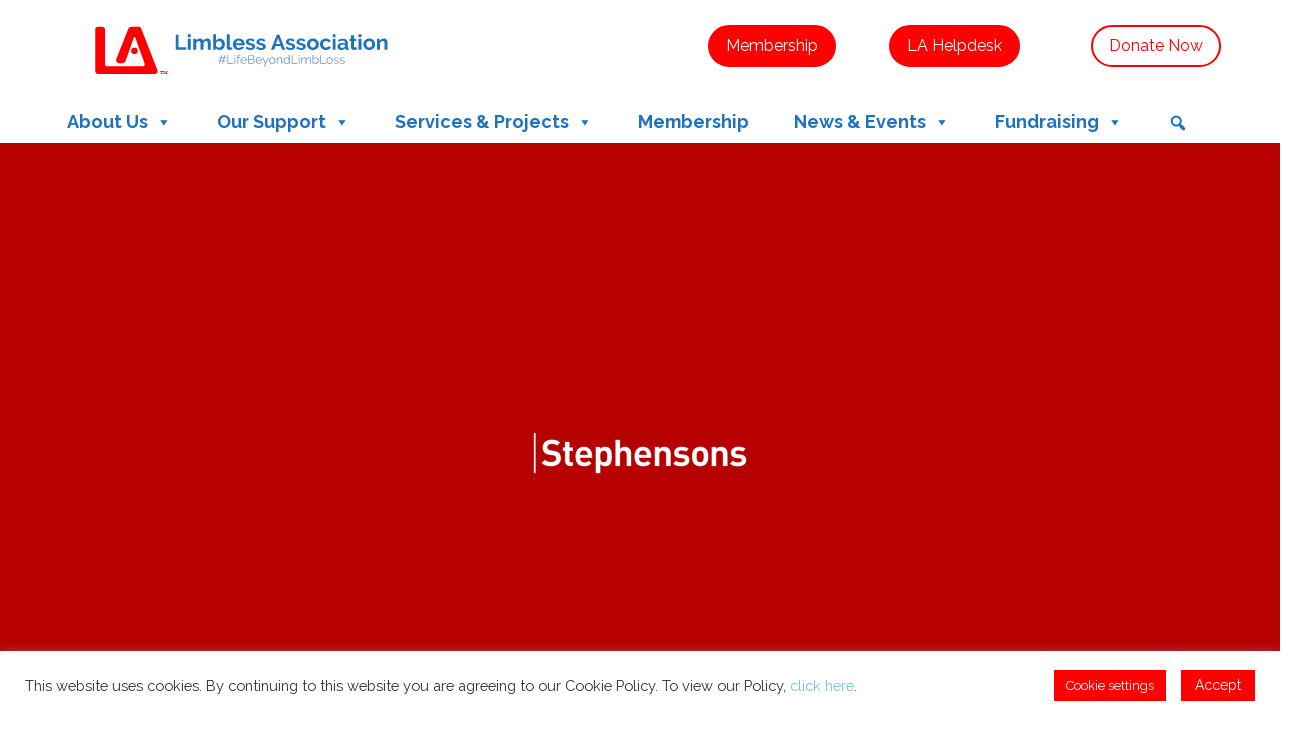

--- FILE ---
content_type: text/css
request_url: https://limbless-association.org/wp-content/plugins/elegant-elements-wpbakery/assets/css/min/elegant-elements-header.min.css?ver=1.2.0
body_size: 3698
content:
.elegant-menu-toggle-wrapper{display:none}.elegant-menu-toggle-wrapper .toggle-icon-open{margin-right:5px;display:-webkit-inline-flex;display:-ms-inline-flexbox;display:inline-flex}.elegant-menu-toggle-wrapper .toggle-icon-close{margin-right:5px;display:none}.elegant-menu-toggle-wrapper .elegant-menu-toggle{color:var(--mobile_toggle_color);border:1px solid var(--mobile_toggle_background);background:var(--mobile_toggle_background);line-height:20px;text-align:center;padding:10px;display:-webkit-inline-flex;display:-ms-inline-flexbox;display:inline-flex;-webkit-align-items:center;-ms-flex-align:center;align-items:center;border-radius:0;font-size:var(--toggle_font_size)}.elegant-menu-toggle-wrapper .elegant-menu-toggle:hover{cursor:pointer}.elegant-menu-container{--menu-color:#636363;--active-color:#0062d3}.elegant-menu-container.menu--default .elegant-menu .elegant-menu-item.current-menu-item,.elegant-menu-container.menu--default .elegant-menu .elegant-menu-item:hover{background-color:var(--active-bg-color);border-radius:var(--border-radius)}.elegant-menu-container .elegant-menu{font-size:13px;font-weight:400;line-height:1.6;text-transform:none;color:#636363;width:100%;height:auto;display:block;margin:0;padding:0;border-width:0;border-style:solid;border-color:rgba(255,255,255,.1);border-radius:0;list-style-type:none;position:relative}.elegant-menu-container .elegant-menu .elegant-menu-item-label{font-size:var(--menu-font-size)}.elegant-menu-container .elegant-menu .elegant-menu-content-wrapper .elegant-menu-item-label,.elegant-menu-container .elegant-menu .elegant-menu-content-wrapper a,.elegant-menu-container .elegant-menu .elegant-menu-sub-container .elegant-menu-item-label,.elegant-menu-container .elegant-menu .elegant-menu-sub-container a{font-size:var(--dropdown-menu-font-size)}.elegant-menu-container .elegant-menu .elegant-caret{color:inherit;display:inline-block;width:0;height:0;margin-left:4px;vertical-align:middle}.elegant-menu-container .elegant-menu .elegant-caret.caret-down{border-top:4px dashed;border-right:4px solid transparent;border-left:4px solid transparent}.elegant-menu-container .elegant-menu .elegant-caret.caret-left{border-left:4px dashed;border-top:4px solid transparent;border-bottom:4px solid transparent}.elegant-menu-container .elegant-menu ul{list-style-type:none;float:none;display:block;border:0;padding:0;position:static}.elegant-menu-container .elegant-menu ul:before{display:none}.elegant-menu-container .elegant-menu ul:after{display:none}.elegant-menu-container .elegant-menu ul li{float:none;border:0;list-style:none}.elegant-menu-container .elegant-menu ul li .elegant-menu-nav-link{font-size:13px;font-weight:400;line-height:1.6}.elegant-menu-container .elegant-menu .elegant-menu-content-wrapper .widget .menu .menu-item{background-color:var(--dropdown-menu-bg);border-radius:0;margin-right:0!important}.elegant-menu-container .elegant-menu .elegant-menu-content-wrapper .widget .menu .menu-item .menu-link{color:var(--dropdown-menu-color)!important;height:var(--dropdown-menu-item-height);line-height:var(--dropdown-menu-item-height);padding-top:0!important}.elegant-menu-container .elegant-menu .elegant-menu-content-wrapper .widget .menu .menu-item .menu-link:hover{background-color:var(--dropdown-active-bg)!important;color:var(--dropdown-active-color)!important}.elegant-menu-container .elegant-menu .elegant-menu-content-wrapper .widget .menu .menu-item.current-menu-item,.elegant-menu-container .elegant-menu .elegant-menu-content-wrapper .widget .menu .menu-item:hover{background-color:var(--dropdown-active-bg);border-radius:0}.elegant-menu-container .elegant-menu .elegant-menu-content-wrapper .widget .menu .menu-item.current-menu-item>.menu-link,.elegant-menu-container .elegant-menu .elegant-menu-content-wrapper .widget .menu .menu-item:hover>.menu-link{color:var(--dropdown-active-color)!important;background-color:var(--dropdown-active-bg)!important}.elegant-menu-container .elegant-menu li>.elegant-menu-sub-container ul.sub-menu li.elegant-menu-item{background-color:var(--dropdown-menu-bg);border-radius:0}.elegant-menu-container .elegant-menu li>.elegant-menu-sub-container ul.sub-menu li.elegant-menu-item .elegant-menu-nav-link{color:var(--dropdown-menu-color);height:var(--dropdown-menu-item-height);line-height:var(--dropdown-menu-item-height)}.elegant-menu-container .elegant-menu li>.elegant-menu-sub-container ul.sub-menu li.elegant-menu-item.current-menu-item,.elegant-menu-container .elegant-menu li>.elegant-menu-sub-container ul.sub-menu li.elegant-menu-item:hover{background-color:var(--dropdown-active-bg);border-radius:0}.elegant-menu-container .elegant-menu li>.elegant-menu-sub-container ul.sub-menu li.elegant-menu-item.current-menu-item>.elegant-menu-nav-link,.elegant-menu-container .elegant-menu li>.elegant-menu-sub-container ul.sub-menu li.elegant-menu-item:hover>.elegant-menu-nav-link{color:var(--dropdown-active-color)}.elegant-menu-container .elegant-menu li>.elegant-menu-sub-container ul.sub-menu li.elegant-menu-item.current-menu-item>.elegant-menu-link-wrapper>.elegant-menu-nav-link,.elegant-menu-container .elegant-menu li>.elegant-menu-sub-container ul.sub-menu li.elegant-menu-item:hover>.elegant-menu-link-wrapper>.elegant-menu-nav-link{color:var(--dropdown-active-color)}.elegant-menu-container .elegant-menu ol{list-style-type:none}.elegant-menu-container .elegant-menu :hover{outline:0}.elegant-menu-container .elegant-menu :focus{outline:0}.elegant-menu-container .elegant-menu :active{outline:0}.elegant-menu-container .elegant-menu a{text-decoration:none;color:var(--menu-color);color:#636363;font-size:13px;font-weight:400;line-height:1.6;text-transform:none;width:auto;display:block;box-shadow:none}.elegant-menu-container .elegant-menu a:hover{outline:0;color:var(--active-color)}.elegant-menu-container .elegant-menu a:focus{outline:0}.elegant-menu-container .elegant-menu a:active{outline:0;color:var(--active-color)}.elegant-menu-container .elegant-menu a>.elegant-menu-icon{margin-right:5px}.elegant-menu-container .elegant-menu a>.elegant-menu-icon i.dashicons{vertical-align:sub}.elegant-menu-container .elegant-menu li{height:auto;background:0 0}.elegant-menu-container .elegant-menu li .elegant-menu-link-wrapper{display:-webkit-flex;display:-ms-flexbox;display:flex;position:relative}.elegant-menu-container .elegant-menu li li .elegant-menu-link-wrapper{height:auto}.elegant-menu-container .elegant-menu li:hover{outline:0}.elegant-menu-container .elegant-menu li:hover>ul{visibility:visible;opacity:1;z-index:1000}.elegant-menu-container .elegant-menu li:hover>.elegant-menu-sub-container{visibility:visible;opacity:1;z-index:1000}.elegant-menu-container .elegant-menu li:hover>.elegant-menu-sub-container>ul.sub-menu{visibility:visible!important;opacity:1!important}.elegant-menu-container .elegant-menu li:hover>.elegant-menu-sub-container .elegant-menu-sub-wrapper{visibility:visible!important;opacity:1!important}.elegant-menu-container .elegant-menu li:hover>.elegant-menu-content-container{visibility:visible;opacity:1!important;z-index:1000}.elegant-menu-container .elegant-menu li:hover>a{color:var(--active-color)}.elegant-menu-container .elegant-menu li:focus{outline:0}.elegant-menu-container .elegant-menu li:active{outline:0}.elegant-menu-container .elegant-menu li>a{position:relative}.elegant-menu-container .elegant-menu li .elegant-menu-nav-link{position:relative}.elegant-menu-container .elegant-menu li>ul{position:absolute;left:100%;top:0;text-align:left;min-width:200px;z-index:999;visibility:hidden;opacity:0;transition:all .3s ease-in}.elegant-menu-container .elegant-menu li>ul .menu-item a{display:block;padding:5px 20px 5px 20px}.elegant-menu-container .elegant-menu li>ul .elegant-menu-nav-link{display:block;padding:5px 20px 5px 20px}.elegant-menu-container .elegant-menu li>.elegant-menu-sub-container{position:absolute;left:100%;top:0;text-align:left;min-width:200px;z-index:999;visibility:hidden;opacity:0;transition:all .3s ease-in;background:0 0}.elegant-menu-container .elegant-menu li>.elegant-menu-sub-container .menu-item a{display:block;padding:5px 20px 5px 20px}.elegant-menu-container .elegant-menu li>.elegant-menu-sub-container .elegant-menu-nav-link{display:-webkit-flex;display:-ms-flexbox;display:flex;padding:5px 20px 5px 20px;-webkit-align-items:center;-ms-flex-align:center;align-items:center;-webkit-justify-content:space-between;-ms-flex-pack:justify;justify-content:space-between;width:100%}.elegant-menu-container .elegant-menu li>.elegant-menu-sub-container .sub-menu li{position:relative;padding:0}.elegant-menu-container .elegant-menu li>.elegant-menu-sub-container .sub-menu li>a{border-width:0;border-style:solid;border-color:rgba(255,255,255,.1);color:#636363;font-size:13px;font-weight:400;background-color:rgba(255,255,255,0)}.elegant-menu-container .elegant-menu li>.elegant-menu-sub-container .sub-menu li>a:hover{color:var(--active-color);border-style:solid;border-color:rgba(255,255,255,.1);background-color:rgba(255,255,255,0)}.elegant-menu-container .elegant-menu li>.elegant-menu-sub-container .sub-menu li .elegant-menu-nav-link{border-width:0;border-style:solid;border-color:rgba(255,255,255,.1);color:#636363;background-color:rgba(255,255,255,0)}.elegant-menu-container .elegant-menu li>.elegant-menu-sub-container .sub-menu li:last-child>a{border-width:0}.elegant-menu-container .elegant-menu li>.elegant-menu-sub-container .sub-menu li:last-child .elegant-menu-nav-link{border-width:0}.elegant-menu-container .elegant-menu li>.elegant-menu-sub-container .sub-menu li.focus{padding:0;background:0 0}.elegant-menu-container .elegant-menu li>.elegant-menu-sub-container .sub-menu li.menu-item-has-children>.elegant-menu-dropdown-toggle{color:#636363}.elegant-menu-container .elegant-menu li>.elegant-menu-sub-container .elegant-menu-sub-wrapper li{position:relative;padding:0}.elegant-menu-container .elegant-menu li>.elegant-menu-sub-container .elegant-menu-sub-wrapper li>a{border-width:0;border-style:solid;border-color:rgba(255,255,255,.1);color:#636363;background-color:rgba(255,255,255,0)}.elegant-menu-container .elegant-menu li>.elegant-menu-sub-container .elegant-menu-sub-wrapper li>a:hover{color:var(--active-color);border-style:solid;border-color:rgba(255,255,255,.1);background-color:rgba(255,255,255,0)}.elegant-menu-container .elegant-menu li>.elegant-menu-sub-container .elegant-menu-sub-wrapper li .elegant-menu-nav-link{border-width:0;border-style:solid;border-color:rgba(255,255,255,.1);color:#636363;background-color:rgba(255,255,255,0)}.elegant-menu-container .elegant-menu li>.elegant-menu-sub-container .elegant-menu-sub-wrapper li:last-child>a{border-width:0}.elegant-menu-container .elegant-menu li>.elegant-menu-sub-container .elegant-menu-sub-wrapper li:last-child .elegant-menu-nav-link{border-width:0}.elegant-menu-container .elegant-menu li>.elegant-menu-sub-container .elegant-menu-sub-wrapper li.focus{padding:0;background:0 0}.elegant-menu-container .elegant-menu li>.elegant-menu-sub-container .elegant-menu-sub-wrapper li.menu-item-has-children>.elegant-menu-dropdown-toggle{color:#636363}.elegant-menu-container .elegant-menu li>.elegant-menu-content-container{position:absolute;left:100%;top:0;text-align:left;min-width:200px;z-index:999;visibility:hidden;opacity:0;transition:all .3s ease-in;background:0 0;border:0}.elegant-menu-container .elegant-menu li>.elegant-menu-content-container .menu-item a{display:block;padding:5px 20px 5px 20px}.elegant-menu-container .elegant-menu li>.elegant-menu-content-container .elegant-menu-nav-link{display:block;padding:5px 20px 5px 20px}.elegant-menu-container .elegant-menu li>.elegant-menu-content-container .elegant-menu-content-wrapper{position:relative;left:auto;right:auto;padding:0;border-width:0;border-style:solid;border-color:rgba(255,255,255,.1);border-radius:0;box-shadow:0 0 12px 0 rgba(0,0,0,.3);background:#fff;background:linear-gradient(to bottom,#fff,#fff)}.elegant-menu-container .elegant-menu li>.elegant-menu-content-container .elegant-menu-content-wrapper .vc_row{-webkit-align-items:baseline!important;-ms-flex-align:baseline!important;align-items:baseline!important;position:relative;z-index:1;margin:0}.elegant-menu-container .elegant-menu li>.elegant-menu-content-container .elegant-menu-content-wrapper ul{left:auto}.elegant-menu-container .elegant-menu li>.elegant-menu-content-container .elegant-menu-content-wrapper ul.sub-menu{left:100%;margin:0;padding:0;border-width:0;border-style:solid;border-color:rgba(255,255,255,.1);border-radius:0;box-shadow:0 0 12px 0 rgba(0,0,0,.3);background:#fff;background:linear-gradient(to bottom,#fff,#fff)}.elegant-menu-container .elegant-menu li .elegant-menu-sub-container ul.sub-menu{width:auto!important;margin:0;padding:0;border-width:0;border-style:solid;border-color:rgba(255,255,255,.1);border-radius:0;box-shadow:0 0 12px 0 rgba(0,0,0,.3);background:#fff;background:linear-gradient(to bottom,#fff,#fff)}.elegant-menu-container .elegant-menu li .elegant-menu-sub-container .elegant-menu-sub-wrapper{width:auto!important;margin:0;padding:5px 0 5px 0;border-width:0;border-style:solid;border-color:rgba(255,255,255,.1);border-radius:0;box-shadow:0 0 12px 0 rgba(0,0,0,.3);background:#fff;background:linear-gradient(to bottom,#fff,#fff);position:static;display:block!important;opacity:1!important}.elegant-menu-container .elegant-menu li .elegant-menu-sub-container>ul.sub-menu{position:static;display:block!important;opacity:1!important}.elegant-menu-container .elegant-menu li ul li{border:0;list-style:none}.elegant-menu-container .elegant-menu li ul li:hover>ul{top:0;left:100%;right:auto}.elegant-menu-container .elegant-menu li ul li:hover>.elegant-menu-sub-container{top:0;left:100%;right:auto}.elegant-menu-container .elegant-menu li ul li:hover>.elegant-menu-content-container{top:0;left:100%;right:auto}.elegant-menu-container .elegant-menu li .elegant-menu-dropdown-toggle{display:none}.elegant-menu-container .elegant-menu .elegant-menu-nav-link{color:var(--menu-color);width:auto;box-shadow:none}.elegant-menu-container .elegant-menu .elegant-menu-nav-link>.elegant-menu-icon{margin-right:5px}.elegant-menu-container .elegant-menu .elegant-menu-nav-link>.elegant-menu-icon i.dashicons{vertical-align:sub}.elegant-menu-container .elegant-menu li.elegant-menu-mega>.elegant-menu-sub-container{display:none!important}.elegant-menu-container .elegant-menu li.elegant-menu-mega:hover>.elegant-menu-sub-container{display:none!important}.elegant-menu-container .elegant-menu>li{position:relative;display:inline-block}.elegant-menu-container .elegant-menu>li>a{color:#fff}.elegant-menu-container .elegant-menu>li>a:hover{border-style:solid;border-color:rgba(255,255,255,.1);color:var(--active-color);background-color:rgba(0,0,0,0)}.elegant-menu-container .elegant-menu>li>a:active{background-color:rgba(0,0,0,0)}.elegant-menu-container .elegant-menu>li .elegant-menu-nav-link{cursor:pointer;border-width:0;border-style:solid;border-color:rgba(255,255,255,.1);font-size:14px;font-weight:600;text-transform:var(--text_transform);height:var(--menu-item-height);line-height:var(--menu-item-height);margin:0;padding:0;padding-left:var(--menu-item-space);padding-right:var(--menu-item-space);background-color:rgba(0,0,0,0);display:-webkit-flex;display:-ms-flexbox;display:flex;-webkit-align-items:center;-ms-flex-align:center;align-items:center}.elegant-menu-container .elegant-menu>li>a.active{background-color:rgba(0,0,0,0)}.elegant-menu-container .elegant-menu>li>.elegant-menu-dropdown-toggle{color:#fff}.elegant-menu-container .elegant-menu>li:last-child>a{border-width:0}.elegant-menu-container .elegant-menu>li:last-child .elegant-menu-nav-link{border-width:0}.elegant-menu-container .elegant-menu>li>ul{top:100%;left:0}.elegant-menu-container .elegant-menu>li li .elegant-menu-nav-link{height:auto}.elegant-menu-container .elegant-menu>li>.elegant-menu-sub-container{top:100%;left:0}.elegant-menu-container .elegant-menu>li>.elegant-menu-content-container{top:100%;left:0}.elegant-menu-container .elegant-menu>li:hover>ul{top:100%}.elegant-menu-container .elegant-menu>li:hover>.elegant-menu-sub-container{top:100%}.elegant-menu-container .elegant-menu>li:hover>.elegant-menu-content-container{top:100%}.elegant-menu-container .elegant-menu>li:hover>a{color:var(--active-color)}.elegant-menu-container .elegant-menu>li.current-menu-ancestor>a{color:var(--active-color)}.elegant-menu-container .elegant-menu .current-menu-item>a{color:var(--active-color)}.elegant-menu-container .elegant-menu .current-menu-ancestor>a{color:var(--active-color)}.elegant-menu-container .elegant-menu .widget{border:0;padding:0;margin:0}.elegant-menu-container .elegant-menu .widgettitle{font-size:15px;font-weight:600;color:#252525;text-transform:var(--text_transform);padding:0;margin:0 0 20px 0;border-radius:0;border-width:0;border-style:solid;border-color:rgba(255,255,255,.1);background:#fff;background:linear-gradient(to bottom,#fff,#fff)}.elegant-menu-container .elegant-menu .widget-title{font-size:15px;font-weight:600;color:#252525;text-transform:var(--text_transform);padding:0;margin:0 0 20px 0;border-radius:0;border-width:0;border-style:solid;border-color:rgba(255,255,255,.1);background:#fff;background:linear-gradient(to bottom,#fff,#fff)}.elegant-menu-container .elegant-menu .wpb_heading{font-size:15px;font-weight:600;color:#252525;text-transform:var(--text_transform);padding:0;margin:0 0 20px 0;border-radius:0;border-width:0;border-style:solid;border-color:rgba(255,255,255,.1);background:#fff;background:linear-gradient(to bottom,#fff,#fff)}.elegant-menu-container .elegant-menu .elegant-custom-title{font-size:15px;font-weight:600;color:#252525;text-transform:var(--text_transform);padding:0;margin:0 0 20px 0;border-radius:0;border-width:0;border-style:solid;border-color:rgba(255,255,255,.1);background:#fff;background:linear-gradient(to bottom,#fff,#fff)}.elegant-menu-container .elegant-menu.elegant-menu-menu-fade-up li.menu-item-has-children>.elegant-menu-sub-container{top:calc(140%)}.elegant-menu-container .elegant-menu.elegant-menu-menu-fade-up li.menu-item-has-children>.elegant-menu-content-container{top:calc(140%)}.elegant-menu-container .elegant-menu.elegant-menu-menu-fade-up li.menu-item-has-children:hover>.elegant-menu-sub-container{top:0}.elegant-menu-container .elegant-menu.elegant-menu-menu-fade-up li.menu-item-has-children:hover>.elegant-menu-content-container{top:0}.elegant-menu-container .elegant-menu.elegant-menu-menu-fade-up>li.menu-item-has-children:hover>.elegant-menu-sub-container{top:100%}.elegant-menu-container .elegant-menu.elegant-menu-menu-fade-up>li.menu-item-has-children:hover>.elegant-menu-content-container{top:100%}.elegant-menu-container .elegant-menu.elegant-menu-no-effect li>ul{transition:none}.elegant-menu-container .elegant-menu.elegant-menu-no-effect li>.elegant-menu-sub-container{transition:none}.elegant-menu-container .elegant-menu.elegant-menu-no-effect li>.elegant-menu-content-container{transition:none}.elegant-menu-container .elegant-menu.elegant-menu-no-effect li:hover>ul{transition:none}.elegant-menu-container .elegant-menu.elegant-menu-no-effect li:hover>.elegant-menu-sub-container{transition:none}.elegant-menu-container .elegant-menu.elegant-menu-no-effect li:hover>.elegant-menu-content-container{transition:none}.mobile-menu-close-button{display:none}@media (max-width:768px){#elegant-header-wrapper .elegant-menu-container ul.elegant-menu .elegant-menu-item:after,#elegant-header-wrapper .elegant-menu-container ul.elegant-menu .elegant-menu-item:before,#elegant-header-wrapper .elegant-menu-container ul.elegant-menu .elegant-menu-link-wrapper:after,#elegant-header-wrapper .elegant-menu-container ul.elegant-menu .elegant-menu-link-wrapper:before,#elegant-header-wrapper .elegant-menu-container ul.elegant-menu .elegant-menu-nav-link:after,#elegant-header-wrapper .elegant-menu-container ul.elegant-menu .elegant-menu-nav-link:before{display:none!important}}@media (max-width:992px){.elegant-menu-toggle-wrapper{display:block}.admin-bar #elegant-header-wrapper .elegant-menu-container .elegant-menu{top:32px;height:calc(100vh - 32px)}#elegant-header-wrapper .elegant-menu-container{width:100%;clear:both}#elegant-header-wrapper .elegant-menu-container.menu--default .elegant-menu .elegant-menu-item.current-menu-item,#elegant-header-wrapper .elegant-menu-container.menu--default .elegant-menu .elegant-menu-item:hover{background-color:transparent;border-radius:0}#elegant-header-wrapper .elegant-menu-container .elegant-menu{position:fixed!important;display:block!important;left:0;top:0;height:100vh;margin-top:0;padding:0;padding-bottom:40px;background:var(--mobile-menu-bg);z-index:999;overflow:scroll;-webkit-transform:translateX(100%);-ms-transform:translateX(100%);transform:translateX(100%);transition:all .2s ease-in-out}#elegant-header-wrapper .elegant-menu-container .elegant-menu .elegant-caret{display:none}#elegant-header-wrapper .elegant-menu-container .elegant-menu .mobile-menu-close-button{padding:20px 0;display:-webkit-flex;display:-ms-flexbox;display:flex;-webkit-justify-content:center;-ms-flex-pack:center;justify-content:center}#elegant-header-wrapper .elegant-menu-container .elegant-menu .elegant-menu-nav-link{color:var(--mobile-menu-color)}#elegant-header-wrapper .elegant-menu-container .elegant-menu .elegant-menu-nav-link:hover{color:var(--mobile-menu-Highlight-color)}#elegant-header-wrapper .elegant-menu-container .elegant-menu .vc_row .wpb_column{width:100%}#elegant-header-wrapper .elegant-menu-container .elegant-menu li{width:100%;position:relative!important;border-bottom-width:1px;border-bottom-style:dotted;border-bottom-color:rgba(255,255,255,.2);padding:0 20px}#elegant-header-wrapper .elegant-menu-container .elegant-menu li:last-child{border-bottom:0}#elegant-header-wrapper .elegant-menu-container .elegant-menu li>ul{width:auto!important;position:static;opacity:1;visibility:visible;display:none;box-shadow:none;overflow:hidden;padding:0!important;border-top-width:1px;border-top-style:dotted;border-top-color:rgba(255,255,255,.2);background:0 0}#elegant-header-wrapper .elegant-menu-container .elegant-menu li>ul li{border-top-width:1px;border-top-style:dotted;border-top-color:rgba(255,255,255,.2);padding:0}#elegant-header-wrapper .elegant-menu-container .elegant-menu li>ul li:last-child{border-bottom:0}#elegant-header-wrapper .elegant-menu-container .elegant-menu li>.elegant-menu-sub-container{width:auto!important;position:static;opacity:1;visibility:visible;display:none;box-shadow:none;overflow:hidden;padding:0!important;background:0 0}#elegant-header-wrapper .elegant-menu-container .elegant-menu li>.elegant-menu-sub-container .elegant-menu-sub-wrapper{padding:0!important;border-top-width:1px;border-top-style:dotted;border-top-color:rgba(255,255,255,.2);background:0 0;position:relative;left:auto;right:auto;top:auto;opacity:1;visibility:visible;display:block;box-shadow:none!important}#elegant-header-wrapper .elegant-menu-container .elegant-menu li>.elegant-menu-sub-container .elegant-menu-sub-wrapper li:last-child{border-bottom:0}#elegant-header-wrapper .elegant-menu-container .elegant-menu li>.elegant-menu-sub-container .elegant-menu-sub-wrapper li>a{line-height:50px;padding:0}#elegant-header-wrapper .elegant-menu-container .elegant-menu li>.elegant-menu-sub-container .elegant-menu-sub-wrapper li .elegant-menu-nav-link{line-height:50px;padding:0}#elegant-header-wrapper .elegant-menu-container .elegant-menu li>.elegant-menu-sub-container .elegant-menu-sub-wrapper .wpb_wrapper .wpb_content_element{margin:0}#elegant-header-wrapper .elegant-menu-container .elegant-menu li>.elegant-menu-sub-container .elegant-menu-sub-wrapper .widgettitle{color:var(--mobile-menu-color);line-height:50px;margin:0;padding:0;border-bottom-width:1px;border-bottom-style:dotted;border-bottom-color:rgba(255,255,255,.2);background:0 0}#elegant-header-wrapper .elegant-menu-container .elegant-menu li>.elegant-menu-sub-container .elegant-menu-sub-wrapper .widget-title{color:var(--mobile-menu-color);line-height:50px;margin:0;padding:0;border-bottom-width:1px;border-bottom-style:dotted;border-bottom-color:rgba(255,255,255,.2);background:0 0}#elegant-header-wrapper .elegant-menu-container .elegant-menu li>.elegant-menu-sub-container .elegant-menu-sub-wrapper .wpb_heading{color:var(--mobile-menu-color);line-height:50px;margin:0;padding:0;border-bottom-width:1px;border-bottom-style:dotted;border-bottom-color:rgba(255,255,255,.2);background:0 0}#elegant-header-wrapper .elegant-menu-container .elegant-menu li>.elegant-menu-sub-container .elegant-menu-sub-wrapper .elegant-custom-title{color:var(--mobile-menu-color);line-height:50px;margin:0;padding:0;border-bottom-width:1px;border-bottom-style:dotted;border-bottom-color:rgba(255,255,255,.2);background:0 0}#elegant-header-wrapper .elegant-menu-container .elegant-menu li>.elegant-menu-sub-container .elegant-menu-sub-wrapper li.menu-item-has-children>.elegant-menu-dropdown-toggle{color:var(--mobile-menu-color)}#elegant-header-wrapper .elegant-menu-container .elegant-menu li>.elegant-menu-sub-container .sub-menu li.menu-item-has-children>.elegant-menu-dropdown-toggle{color:var(--mobile-menu-color)}#elegant-header-wrapper .elegant-menu-container .elegant-menu li>.elegant-menu-content-container{width:auto!important;position:static;opacity:1;visibility:visible;display:none;box-shadow:none;overflow:hidden;padding:0!important;background:0 0}#elegant-header-wrapper .elegant-menu-container .elegant-menu li>.elegant-menu-content-container .elegant-menu-content-wrapper{padding:0!important;border-top-width:1px;border-top-style:dotted;border-top-color:rgba(255,255,255,.2);background:0 0;position:relative;left:auto;right:auto;top:auto;opacity:1;visibility:visible;display:block;box-shadow:none!important}#elegant-header-wrapper .elegant-menu-container .elegant-menu li>.elegant-menu-content-container .elegant-menu-content-wrapper li{border-top-width:1px;border-top-style:dotted;border-top-color:rgba(255,255,255,.2)}#elegant-header-wrapper .elegant-menu-container .elegant-menu li>.elegant-menu-content-container .elegant-menu-content-wrapper li:last-child{border-bottom:0}#elegant-header-wrapper .elegant-menu-container .elegant-menu li>.elegant-menu-content-container .elegant-menu-content-wrapper li>a{line-height:50px;padding:0}#elegant-header-wrapper .elegant-menu-container .elegant-menu li>.elegant-menu-content-container .elegant-menu-content-wrapper li .elegant-menu-nav-link{line-height:50px;padding:0}#elegant-header-wrapper .elegant-menu-container .elegant-menu li>.elegant-menu-content-container .elegant-menu-content-wrapper .wpb_wrapper .wpb_content_element{margin:0}#elegant-header-wrapper .elegant-menu-container .elegant-menu li>.elegant-menu-content-container .elegant-menu-content-wrapper .widgettitle{color:var(--mobile-menu-color);line-height:50px;margin:0;padding:0;border-bottom-width:1px;border-bottom-style:dotted;border-bottom-color:rgba(255,255,255,.2);background:0 0}#elegant-header-wrapper .elegant-menu-container .elegant-menu li>.elegant-menu-content-container .elegant-menu-content-wrapper .widget-title{color:var(--mobile-menu-color);line-height:50px;margin:0;padding:0;border-bottom-width:1px;border-bottom-style:dotted;border-bottom-color:rgba(255,255,255,.2);background:0 0}#elegant-header-wrapper .elegant-menu-container .elegant-menu li>.elegant-menu-content-container .elegant-menu-content-wrapper .wpb_heading{color:var(--mobile-menu-color);line-height:50px;margin:0;padding:0;border-bottom-width:1px;border-bottom-style:dotted;border-bottom-color:rgba(255,255,255,.2);background:0 0}#elegant-header-wrapper .elegant-menu-container .elegant-menu li>.elegant-menu-content-container .elegant-menu-content-wrapper .elegant-custom-title{color:var(--mobile-menu-color);line-height:50px;margin:0;padding:0;border-bottom-width:1px;border-bottom-style:dotted;border-bottom-color:rgba(255,255,255,.2);background:0 0}#elegant-header-wrapper .elegant-menu-container .elegant-menu li>.elegant-menu-content-container .elegant-menu-content-wrapper>.vc_row{padding:10px 0}#elegant-header-wrapper .elegant-menu-container .elegant-menu li>ul.sub-toggled-on{display:block}#elegant-header-wrapper .elegant-menu-container .elegant-menu li>.elegant-menu-sub-container.sub-toggled-on{display:block}#elegant-header-wrapper .elegant-menu-container .elegant-menu li>.elegant-menu-content-container.sub-toggled-on{display:block}#elegant-header-wrapper .elegant-menu-container .elegant-menu li .elegant-menu-sub-container ul.sub-menu{box-shadow:none;background:0 0}#elegant-header-wrapper .elegant-menu-container .elegant-menu li .elegant-menu-sub-container ul.sub-menu li .elegant-menu-nav-link{color:var(--mobile-menu-color)}#elegant-header-wrapper .elegant-menu-container .elegant-menu li .elegant-menu-sub-container ul.sub-menu li .elegant-menu-nav-link:hover{color:var(--mobile-menu-Highlight-color)}#elegant-header-wrapper .elegant-menu-container .elegant-menu li .elegant-menu-sub-container ul.sub-menu>li{padding:0 15px;background-color:rgba(0,0,0,.1)}#elegant-header-wrapper .elegant-menu-container .elegant-menu li .elegant-menu-sub-container .elegant-menu-sub-wrapper{box-shadow:none;background:0 0}#elegant-header-wrapper .elegant-menu-container .elegant-menu li .elegant-menu-sub-container .elegant-menu-sub-wrapper li .elegant-menu-nav-link{color:var(--mobile-menu-color)}#elegant-header-wrapper .elegant-menu-container .elegant-menu li .elegant-menu-sub-container .elegant-menu-sub-wrapper li .elegant-menu-nav-link:hover{color:var(--mobile-menu-Highlight-color)}#elegant-header-wrapper .elegant-menu-container .elegant-menu li .elegant-menu-sub-container .elegant-menu-sub-wrapper>li{padding:0}#elegant-header-wrapper .elegant-menu-container .elegant-menu li .vc_column-inner{padding-top:0!important;padding-bottom:0!important;margin-bottom:15px}#elegant-header-wrapper .elegant-menu-container .elegant-menu li .dropdown-toggle{display:none}#elegant-header-wrapper .elegant-menu-container .elegant-menu li .elegant-menu-dropdown-toggle{background-color:transparent;border:0;box-shadow:none;display:block;font-size:16px;right:0;line-height:1.5;margin:0 auto;padding:13px 18px;position:absolute;text-shadow:none;top:0}#elegant-header-wrapper .elegant-menu-container .elegant-menu li .elegant-menu-dropdown-toggle i{transition:all .3s}#elegant-header-wrapper .elegant-menu-container .elegant-menu li .elegant-menu-dropdown-toggle.sub-toggled-on i{-ms-transform:rotate(-180deg);-webkit-transform:rotate(-180deg);transform:rotate(-180deg)}#elegant-header-wrapper .elegant-menu-container .elegant-menu>li{width:100%;position:relative!important}#elegant-header-wrapper .elegant-menu-container .elegant-menu>li>a{height:auto;line-height:50px;padding:0!important;border:none;background:0 0!important}#elegant-header-wrapper .elegant-menu-container .elegant-menu>li>a:hover{border:none;color:#fff;background:0 0!important}#elegant-header-wrapper .elegant-menu-container .elegant-menu>li .elegant-menu-nav-link{height:auto;line-height:50px;padding:0!important;border:none;color:var(--mobile-menu-color)}#elegant-header-wrapper .elegant-menu-container .elegant-menu>li .elegant-menu-nav-link:hover{color:var(--mobile-menu-Highlight-color)}#elegant-header-wrapper .elegant-menu-container .elegant-menu>li>.elegant-menu-dropdown-toggle{color:var(--mobile-menu-color)}#elegant-header-wrapper .elegant-menu-container .elegant-menu li.menu-item-has-children>a:before{display:none}#elegant-header-wrapper .elegant-menu-container .elegant-menu li.menu-item-has-children>a:after{display:none}#elegant-header-wrapper .elegant-menu-container .elegant-menu li.menu-item-has-children .elegant-menu-nav-link:before{display:none}#elegant-header-wrapper .elegant-menu-container .elegant-menu li.menu-item-has-children .elegant-menu-nav-link:after{display:none}#elegant-header-wrapper .elegant-menu-container .elegant-menu>li.current-menu-item>a{color:#fff}#elegant-header-wrapper .elegant-menu-container .elegant-menu>li.current-menu-ancestor>a{color:#fff}#elegant-header-wrapper .elegant-menu-container .elegant-menu ul{background:0 0}#elegant-header-wrapper .elegant-menu-container .elegant-menu .widgettitle{background:0 0}#elegant-header-wrapper .elegant-menu-container .elegant-menu .widget-title{background:0 0}#elegant-header-wrapper .elegant-menu-container .elegant-menu .wpb_heading{background:0 0}#elegant-header-wrapper .elegant-menu-container .elegant-menu .elegant-custom-title{background:0 0}#elegant-header-wrapper .elegant-menu-container.toggled-on .elegant-menu{display:block;-webkit-transform:translateX(0);-ms-transform:translateX(0);transform:translateX(0)}#elegant-header-wrapper .elegant-menu-container.toggled-on .toggle-icon-open{display:none}#elegant-header-wrapper .elegant-menu-container.toggled-on .toggle-icon-close{display:-webkit-inline-flex;display:-ms-inline-flexbox;display:inline-flex}}.eewpb-hidden,.screen-reader-text,p:empty{display:none}.admin-bar #elegant-header-wrapper.elegant-header-wrapper.elegant-header-sticky{top:32px}.wpbf #elegant-header-wrapper{max-width:1160px}.theme-astra #elegant-header-wrapper{max-width:1240px;padding-left:20px;padding-right:20px}.theme-storefront #elegant-header-wrapper{margin-bottom:60px}.eewpb-container{max-width:1200px;margin:0 auto}.oceanwp-theme #elegant-header-wrapper{max-width:1200px}#elegant-header-wrapper{max-width:1200px;margin:0 auto;position:relative;z-index:10000}#elegant-header-wrapper.elegant-header-wrapper.elegant-header-sticky{position:-webkit-sticky;position:sticky;top:0;z-index:100000}#elegant-header-wrapper.elegant-header-wrapper .vc_row.wpb_row.sticky{position:fixed;width:100%;max-width:1200px;top:0;-webkit-transform:translateY(50%);-ms-transform:translateY(50%);transform:translateY(50%);z-index:999}#elegant-header-wrapper .wpb_content_element{margin:0}#elegant-header-wrapper .vc_column_container>.vc_column-inner{padding-top:0;z-index:auto}#elegant-header-wrapper .vc_row.wpb_row{display:-webkit-flex;display:-ms-flexbox;display:flex;-webkit-align-items:center;-ms-flex-align:center;align-items:center;-webkit-flex-wrap:wrap;-ms-flex-wrap:wrap;flex-wrap:wrap;overflow:visible}#elegant-header-wrapper .elegant-header-menu.elegant-menu-align-center .elegant-menu{-webkit-justify-content:center;-ms-flex-pack:center;justify-content:center}#elegant-header-wrapper .elegant-header-menu.elegant-menu-align-right .elegant-menu{-webkit-justify-content:flex-end;-ms-flex-pack:end;justify-content:flex-end}#elegant-header-wrapper .elegant-header-menu.elegant-menu-align-justified .elegant-menu{-webkit-justify-content:space-between;-ms-flex-pack:justify;justify-content:space-between}#elegant-header-wrapper .elegant-header-menu .elegant-menu{padding:0;margin:0;list-style:none;display:-webkit-flex;display:-ms-flexbox;display:flex;-webkit-align-items:center;-ms-flex-align:center;align-items:center;-webkit-justify-content:flex-start;-ms-flex-pack:start;justify-content:flex-start;-webkit-flex-wrap:wrap;-ms-flex-wrap:wrap;flex-wrap:wrap;position:relative}#elegant-header-wrapper .elegant-header-menu .elegant-menu .menu-item{margin-right:5px}#elegant-header-wrapper .elegant-header-menu .elegant-menu .menu-item:last-child{margin-right:0}#elegant-header-wrapper .elegant-header-menu .elegant-menu .menu-item a{display:block;padding:6px 15px;text-decoration:none;color:#333;transition:background-color .2s,color .25s}#elegant-header-wrapper .elegant-header-menu .elegant-menu .menu-item a:hover{background:#0062d3;color:#fff}#elegant-header-wrapper .elegant-header-menu .elegant-menu .menu-item.current-menu-item a{background:#0062d3;color:#fff}.eewpb-container{position:relative;clear:both}.eewpb-container:after,.eewpb-container:before{content:"";display:table}.eewpb-container:after{clear:both}@media screen and (min-width:768px) and (max-width:1024px){#elegant-header-wrapper .vc_row.wpb_row .vc_column_container{-webkit-order:var(--tablet-order);-ms-flex-order:var(--tablet-order);order:var(--tablet-order)}#elegant-header-wrapper .elegant-header-menu.elegant-menu-mobile-align-center .elegant-menu-toggle-wrapper{text-align:center}#elegant-header-wrapper .elegant-header-menu.elegant-menu-mobile-align-right .elegant-menu-toggle-wrapper{text-align:right}}@media screen and (max-width:767px){#elegant-header-wrapper .vc_row.wpb_row .vc_column_container{-webkit-order:var(--mobile-order);-ms-flex-order:var(--mobile-order);order:var(--mobile-order)}#elegant-header-wrapper .elegant-header-menu.elegant-menu-mobile-align-center .elegant-menu-toggle-wrapper{text-align:center}#elegant-header-wrapper .elegant-header-menu.elegant-menu-mobile-align-right .elegant-menu-toggle-wrapper{text-align:right}#elegant-header-wrapper .vc_column_container.vc_col-xs-12{width:100%}#elegant-header-wrapper .vc_column_container.vc_col-xs-11{width:91.66666667%}#elegant-header-wrapper .vc_column_container.vc_col-xs-10{width:83.33333333%}#elegant-header-wrapper .vc_column_container.vc_col-xs-9{width:75%}#elegant-header-wrapper .vc_column_container.vc_col-xs-8{width:66.66666667%}#elegant-header-wrapper .vc_column_container.vc_col-xs-7{width:58.33333333%}#elegant-header-wrapper .vc_column_container.vc_col-xs-6{width:50%}#elegant-header-wrapper .vc_column_container.vc_col-xs-5{width:41.66666667%}#elegant-header-wrapper .vc_column_container.vc_col-xs-4{width:33.33333333%}#elegant-header-wrapper .vc_column_container.vc_col-xs-3{width:25%}#elegant-header-wrapper .vc_column_container.vc_col-xs-2{width:16.66666667%}#elegant-header-wrapper .vc_column_container.vc_col-xs-1{width:8.33333333%}#elegant-header-wrapper .vc_column_container.vc_col-xs-pull-12{right:100%}#elegant-header-wrapper .vc_column_container.vc_col-xs-pull-11{right:91.66666667%}#elegant-header-wrapper .vc_column_container.vc_col-xs-pull-10{right:83.33333333%}#elegant-header-wrapper .vc_column_container.vc_col-xs-pull-9{right:75%}#elegant-header-wrapper .vc_column_container.vc_col-xs-pull-8{right:66.66666667%}#elegant-header-wrapper .vc_column_container.vc_col-xs-pull-7{right:58.33333333%}#elegant-header-wrapper .vc_column_container.vc_col-xs-pull-6{right:50%}#elegant-header-wrapper .vc_column_container.vc_col-xs-pull-5{right:41.66666667%}#elegant-header-wrapper .vc_column_container.vc_col-xs-pull-4{right:33.33333333%}#elegant-header-wrapper .vc_column_container.vc_col-xs-pull-3{right:25%}#elegant-header-wrapper .vc_column_container.vc_col-xs-pull-2{right:16.66666667%}#elegant-header-wrapper .vc_column_container.vc_col-xs-pull-1{right:8.33333333%}#elegant-header-wrapper .vc_column_container.vc_col-xs-pull-0{right:auto}#elegant-header-wrapper .vc_column_container.vc_col-xs-push-12{left:100%}#elegant-header-wrapper .vc_column_container.vc_col-xs-push-11{left:91.66666667%}#elegant-header-wrapper .vc_column_container.vc_col-xs-push-10{left:83.33333333%}#elegant-header-wrapper .vc_column_container.vc_col-xs-push-9{left:75%}#elegant-header-wrapper .vc_column_container.vc_col-xs-push-8{left:66.66666667%}#elegant-header-wrapper .vc_column_container.vc_col-xs-push-7{left:58.33333333%}#elegant-header-wrapper .vc_column_container.vc_col-xs-push-6{left:50%}#elegant-header-wrapper .vc_column_container.vc_col-xs-push-5{left:41.66666667%}#elegant-header-wrapper .vc_column_container.vc_col-xs-push-4{left:33.33333333%}#elegant-header-wrapper .vc_column_container.vc_col-xs-push-3{left:25%}#elegant-header-wrapper .vc_column_container.vc_col-xs-push-2{left:16.66666667%}#elegant-header-wrapper .vc_column_container.vc_col-xs-push-1{left:8.33333333%}#elegant-header-wrapper .vc_column_container.vc_col-xs-push-0{left:auto}#elegant-header-wrapper .vc_column_container.vc_col-xs-offset-12{margin-left:100%}#elegant-header-wrapper .vc_column_container.vc_col-xs-offset-11{margin-left:91.66666667%}#elegant-header-wrapper .vc_column_container.vc_col-xs-offset-10{margin-left:83.33333333%}#elegant-header-wrapper .vc_column_container.vc_col-xs-offset-9{margin-left:75%}#elegant-header-wrapper .vc_column_container.vc_col-xs-offset-8{margin-left:66.66666667%}#elegant-header-wrapper .vc_column_container.vc_col-xs-offset-7{margin-left:58.33333333%}#elegant-header-wrapper .vc_column_container.vc_col-xs-offset-6{margin-left:50%}#elegant-header-wrapper .vc_column_container.vc_col-xs-offset-5{margin-left:41.66666667%}#elegant-header-wrapper .vc_column_container.vc_col-xs-offset-4{margin-left:33.33333333%}#elegant-header-wrapper .vc_column_container.vc_col-xs-offset-3{margin-left:25%}#elegant-header-wrapper .vc_column_container.vc_col-xs-offset-2{margin-left:16.66666667%}#elegant-header-wrapper .vc_column_container.vc_col-xs-offset-1{margin-left:8.33333333%}#elegant-header-wrapper .vc_column_container.vc_col-xs-offset-0{margin-left:0}.theme-astra #elegant-header-wrapper{padding-left:10px;padding-right:10px}}@media screen and (min-width:1024px){#elegant-header-wrapper .vc_row.wpb_row .vc_column_container{-webkit-order:var(--desktop-order);-ms-flex-order:var(--desktop-order);order:var(--desktop-order)}}

--- FILE ---
content_type: text/css
request_url: https://limbless-association.org/wp-content/plugins/elegant-elements-wpbakery/assets/css/min/elegant-footers.min.css?ver=1.2.0
body_size: -42
content:
#elegant-footer-wrapper{max-width:1160px;margin:0 auto}#elegant-footer-wrapper p:empty{display:none}

--- FILE ---
content_type: image/svg+xml
request_url: https://limbless-association.org/wp-content/uploads/2021/02/LA-Logo-LONG-2021-v2.svg
body_size: 5216
content:
<?xml version="1.0" encoding="utf-8"?>
<!-- Generator: Adobe Illustrator 25.2.0, SVG Export Plug-In . SVG Version: 6.00 Build 0)  -->
<svg version="1.1" id="Final" xmlns="http://www.w3.org/2000/svg" xmlns:xlink="http://www.w3.org/1999/xlink" x="0px" y="0px"
	 viewBox="0 0 814 143.5" style="enable-background:new 0 0 814 143.5;" xml:space="preserve">
<style type="text/css">
	.st0{enable-background:new    ;}
	.st1{fill:#1E73BF;}
	.st2{fill:#6393BE;}
	.st3{fill:#FE0000;}
	.st4{font-family:'Raleway-Regular';}
	.st5{font-size:21px;}
</style>
<g>
	<g class="st0">
		<path class="st1" d="M232.3,68.2V27h8v34.2h21v7H232.3z"/>
		<path class="st1" d="M265.5,33.5v-7.7h7.8v7.7H265.5z M265.5,68.2V37.8h7.8v30.4H265.5z"/>
		<path class="st1" d="M327.6,68.2h-7.8V51.1c0-2.4-0.4-4.2-1.2-5.3c-0.8-1.1-2-1.7-3.5-1.7c-1.5,0-3,0.6-4.4,1.8
			c-1.4,1.2-2.3,2.7-2.9,4.6v17.7h-7.8V51.1c0-2.4-0.4-4.2-1.2-5.3c-0.8-1.1-2-1.7-3.5-1.7c-1.5,0-3,0.6-4.3,1.7
			c-1.4,1.2-2.4,2.7-2.9,4.6v17.8h-7.8V37.8h7v5.6c1.1-2,2.7-3.5,4.6-4.6c2-1.1,4.2-1.6,6.7-1.6c2.6,0,4.5,0.6,5.9,1.9
			c1.4,1.2,2.3,2.8,2.7,4.6c1.2-2.1,2.8-3.7,4.7-4.8c1.9-1.1,4.1-1.7,6.5-1.7c1.9,0,3.4,0.3,4.6,1c1.2,0.7,2.1,1.6,2.8,2.7
			c0.7,1.1,1.1,2.4,1.4,3.8c0.3,1.4,0.4,2.9,0.4,4.4V68.2z"/>
		<path class="st1" d="M351.7,68.8c-2.3,0-4.4-0.5-6.2-1.6c-1.8-1-3.3-2.5-4.3-4.3v5.3h-6.8V25.8h7.8v17.3c1.1-1.9,2.5-3.3,4.3-4.3
			c1.8-1,3.8-1.5,6.2-1.5c2,0,3.8,0.4,5.4,1.3c1.6,0.9,3,2,4.2,3.4c1.2,1.4,2.1,3.1,2.7,5.1c0.6,1.9,1,4,1,6.1
			c0,2.2-0.4,4.3-1.1,6.2c-0.7,1.9-1.7,3.6-3,5s-2.8,2.5-4.5,3.3C355.6,68.4,353.7,68.8,351.7,68.8z M349.5,62.2
			c1.2,0,2.4-0.2,3.4-0.7c1-0.5,1.9-1.1,2.7-1.9c0.7-0.8,1.3-1.8,1.7-2.8c0.4-1.1,0.6-2.2,0.6-3.5c0-1.2-0.2-2.4-0.6-3.5
			c-0.4-1.1-0.9-2.1-1.7-3c-0.7-0.9-1.6-1.5-2.5-2c-1-0.5-2-0.8-3.2-0.8c-1.7,0-3.3,0.6-4.7,1.7c-1.4,1.1-2.4,2.5-3.2,4.2v7.3
			c0.3,0.8,0.7,1.5,1.2,2.1c0.5,0.6,1.1,1.2,1.8,1.6c0.7,0.4,1.4,0.8,2.1,1C348.1,62.1,348.8,62.2,349.5,62.2z"/>
		<path class="st1" d="M371.2,25.8h7.8v32.6c0,1.1,0.3,2,0.8,2.6c0.5,0.6,1.3,0.9,2.3,0.9c0.5,0,1-0.1,1.5-0.2
			c0.6-0.2,1.1-0.3,1.6-0.6l1,5.9c-1,0.5-2.3,0.9-3.7,1.2c-1.4,0.3-2.7,0.4-3.8,0.4c-2.4,0-4.3-0.6-5.7-1.9c-1.3-1.3-2-3.1-2-5.5
			V25.8z"/>
		<path class="st1" d="M403.7,68.8c-2.4,0-4.6-0.4-6.6-1.2c-2-0.8-3.7-2-5.1-3.4c-1.4-1.4-2.5-3.1-3.2-5c-0.8-1.9-1.1-3.9-1.1-6
			c0-2.2,0.4-4.2,1.1-6.1c0.7-1.9,1.8-3.6,3.2-5.1s3.1-2.6,5.1-3.5c2-0.9,4.2-1.3,6.7-1.3c2.5,0,4.7,0.4,6.7,1.3c2,0.9,3.6,2,5,3.4
			s2.4,3.1,3.1,5c0.7,1.9,1.1,3.9,1.1,5.9c0,0.5,0,1,0,1.5c0,0.5-0.1,0.9-0.1,1.2H396c0.1,1.2,0.4,2.3,0.9,3.2s1.1,1.7,1.8,2.4
			c0.7,0.7,1.6,1.2,2.5,1.5c0.9,0.3,1.9,0.5,2.9,0.5c1.5,0,3-0.4,4.4-1.1c1.4-0.8,2.3-1.8,2.8-3l6.7,1.9c-1.1,2.3-2.9,4.2-5.4,5.7
			C410.1,68.1,407.1,68.8,403.7,68.8z M411.6,50.5c-0.2-2.3-1-4.1-2.5-5.5c-1.5-1.4-3.3-2.1-5.4-2.1c-1,0-2,0.2-2.9,0.6
			c-0.9,0.4-1.7,0.9-2.4,1.5s-1.3,1.5-1.7,2.4c-0.4,0.9-0.7,2-0.8,3.1H411.6z"/>
		<path class="st1" d="M435.9,68.8c-2.6,0-5.1-0.4-7.5-1.2c-2.4-0.8-4.5-2-6.3-3.5l2.9-4.9c1.9,1.3,3.7,2.3,5.4,3
			c1.8,0.7,3.5,1,5.3,1c1.5,0,2.8-0.3,3.7-0.9c0.9-0.6,1.3-1.4,1.3-2.5s-0.5-1.9-1.6-2.4c-1-0.5-2.8-1.1-5.1-1.7
			c-2-0.5-3.7-1.1-5.1-1.6c-1.4-0.5-2.5-1.1-3.4-1.7c-0.9-0.6-1.5-1.4-1.9-2.2c-0.4-0.8-0.6-1.8-0.6-3c0-1.5,0.3-2.9,0.9-4.2
			s1.4-2.3,2.5-3.2s2.4-1.5,3.8-2c1.5-0.5,3-0.7,4.7-0.7c2.3,0,4.4,0.3,6.4,1c2,0.7,3.8,1.7,5.5,3.2l-3.1,4.7c-1.5-1.2-3-2-4.5-2.6
			s-2.9-0.8-4.3-0.8c-1.3,0-2.4,0.3-3.3,0.8s-1.3,1.4-1.3,2.6c0,0.5,0.1,1,0.3,1.3c0.2,0.3,0.6,0.7,1,0.9c0.5,0.3,1.1,0.5,1.8,0.8
			c0.8,0.3,1.7,0.5,2.8,0.8c2.1,0.5,3.9,1.1,5.4,1.6c1.5,0.5,2.7,1.2,3.7,1.9s1.6,1.5,2.1,2.4c0.4,0.9,0.7,2,0.7,3.3
			c0,3-1.1,5.3-3.3,7.1C442.7,67.9,439.7,68.8,435.9,68.8z"/>
		<path class="st1" d="M464.8,68.8c-2.6,0-5.1-0.4-7.5-1.2c-2.4-0.8-4.5-2-6.3-3.5l2.9-4.9c1.9,1.3,3.7,2.3,5.4,3
			c1.8,0.7,3.5,1,5.3,1c1.5,0,2.8-0.3,3.7-0.9c0.9-0.6,1.3-1.4,1.3-2.5s-0.5-1.9-1.6-2.4c-1-0.5-2.8-1.1-5.1-1.7
			c-2-0.5-3.7-1.1-5.1-1.6s-2.5-1.1-3.4-1.7c-0.9-0.6-1.5-1.4-1.9-2.2c-0.4-0.8-0.6-1.8-0.6-3c0-1.5,0.3-2.9,0.9-4.2
			c0.6-1.2,1.4-2.3,2.5-3.2s2.4-1.5,3.8-2s3-0.7,4.7-0.7c2.3,0,4.4,0.3,6.4,1c2,0.7,3.8,1.7,5.5,3.2l-3.1,4.7
			c-1.5-1.2-3.1-2-4.5-2.6c-1.5-0.5-2.9-0.8-4.3-0.8c-1.3,0-2.4,0.3-3.3,0.8s-1.3,1.4-1.3,2.6c0,0.5,0.1,1,0.3,1.3
			c0.2,0.3,0.6,0.7,1,0.9c0.5,0.3,1.1,0.5,1.8,0.8c0.8,0.3,1.7,0.5,2.8,0.8c2.1,0.5,3.9,1.1,5.4,1.6c1.5,0.5,2.7,1.2,3.7,1.9
			c0.9,0.7,1.6,1.5,2.1,2.4c0.4,0.9,0.7,2,0.7,3.3c0,3-1.1,5.3-3.3,7.1C471.6,67.9,468.6,68.8,464.8,68.8z"/>
		<path class="st1" d="M506.8,27h7.1l15.7,41.2h-8.2l-3.8-10.3h-14.4l-3.8,10.3H491L506.8,27z M516,52.3l-5.7-16.2l-5.9,16.2H516z"
			/>
		<path class="st1" d="M544.5,68.8c-2.6,0-5.1-0.4-7.5-1.2c-2.4-0.8-4.5-2-6.3-3.5l2.9-4.9c1.9,1.3,3.7,2.3,5.4,3
			c1.8,0.7,3.5,1,5.3,1c1.5,0,2.8-0.3,3.7-0.9c0.9-0.6,1.3-1.4,1.3-2.5s-0.5-1.9-1.6-2.4c-1-0.5-2.8-1.1-5.1-1.7
			c-2-0.5-3.7-1.1-5.1-1.6s-2.5-1.1-3.4-1.7c-0.9-0.6-1.5-1.4-1.9-2.2c-0.4-0.8-0.6-1.8-0.6-3c0-1.5,0.3-2.9,0.9-4.2
			c0.6-1.2,1.4-2.3,2.5-3.2s2.4-1.5,3.8-2s3-0.7,4.7-0.7c2.3,0,4.4,0.3,6.4,1c2,0.7,3.8,1.7,5.5,3.2l-3.1,4.7
			c-1.5-1.2-3.1-2-4.5-2.6c-1.5-0.5-2.9-0.8-4.3-0.8c-1.3,0-2.4,0.3-3.3,0.8S539,45,539,46.2c0,0.5,0.1,1,0.3,1.3
			c0.2,0.3,0.6,0.7,1,0.9c0.5,0.3,1.1,0.5,1.8,0.8c0.8,0.3,1.7,0.5,2.8,0.8c2.1,0.5,3.9,1.1,5.4,1.6c1.5,0.5,2.7,1.2,3.7,1.9
			c0.9,0.7,1.6,1.5,2.1,2.4c0.4,0.9,0.7,2,0.7,3.3c0,3-1.1,5.3-3.3,7.1C551.3,67.9,548.3,68.8,544.5,68.8z"/>
		<path class="st1" d="M573.4,68.8c-2.6,0-5.1-0.4-7.5-1.2c-2.4-0.8-4.5-2-6.3-3.5l2.9-4.9c1.9,1.3,3.7,2.3,5.4,3
			c1.8,0.7,3.5,1,5.3,1c1.5,0,2.8-0.3,3.7-0.9c0.9-0.6,1.3-1.4,1.3-2.5s-0.5-1.9-1.6-2.4c-1-0.5-2.8-1.1-5.1-1.7
			c-2-0.5-3.7-1.1-5.1-1.6c-1.4-0.5-2.5-1.1-3.4-1.7s-1.5-1.4-1.9-2.2c-0.4-0.8-0.6-1.8-0.6-3c0-1.5,0.3-2.9,0.9-4.2
			c0.6-1.2,1.4-2.3,2.5-3.2c1.1-0.9,2.4-1.5,3.8-2c1.5-0.5,3-0.7,4.7-0.7c2.3,0,4.4,0.3,6.4,1c2,0.7,3.8,1.7,5.5,3.2l-3.1,4.7
			c-1.5-1.2-3-2-4.5-2.6s-2.9-0.8-4.3-0.8c-1.3,0-2.4,0.3-3.3,0.8c-0.9,0.5-1.3,1.4-1.3,2.6c0,0.5,0.1,1,0.3,1.3s0.6,0.7,1,0.9
			c0.5,0.3,1.1,0.5,1.8,0.8c0.8,0.3,1.7,0.5,2.8,0.8c2.1,0.5,3.9,1.1,5.4,1.6c1.5,0.5,2.7,1.2,3.7,1.9c0.9,0.7,1.6,1.5,2.1,2.4
			c0.4,0.9,0.7,2,0.7,3.3c0,3-1.1,5.3-3.3,7.1C580.1,67.9,577.1,68.8,573.4,68.8z"/>
		<path class="st1" d="M604.8,68.8c-2.5,0-4.7-0.4-6.7-1.3s-3.7-2-5-3.5c-1.4-1.5-2.4-3.1-3.2-5c-0.7-1.9-1.1-3.9-1.1-6
			c0-2.1,0.4-4.1,1.1-6c0.7-1.9,1.8-3.6,3.2-5c1.4-1.5,3-2.6,5-3.5c2-0.9,4.2-1.3,6.7-1.3c2.5,0,4.7,0.4,6.7,1.3c2,0.9,3.6,2,5,3.5
			c1.4,1.5,2.4,3.1,3.2,5c0.7,1.9,1.1,3.9,1.1,6c0,2.1-0.4,4.1-1.1,6c-0.7,1.9-1.8,3.6-3.1,5c-1.4,1.5-3,2.6-5,3.5
			C609.5,68.4,607.3,68.8,604.8,68.8z M596.8,53.1c0,1.4,0.2,2.6,0.6,3.7c0.4,1.1,1,2.1,1.7,2.9c0.7,0.8,1.6,1.4,2.5,1.9
			c1,0.4,2,0.7,3.1,0.7c1.1,0,2.2-0.2,3.1-0.7c1-0.4,1.8-1.1,2.5-1.9s1.3-1.8,1.7-2.9c0.4-1.1,0.6-2.4,0.6-3.7
			c0-1.3-0.2-2.5-0.6-3.7c-0.4-1.1-1-2.1-1.7-2.9c-0.7-0.8-1.6-1.4-2.5-1.9s-2-0.7-3.1-0.7c-1.1,0-2.2,0.2-3.1,0.7
			c-1,0.5-1.8,1.1-2.5,1.9c-0.7,0.8-1.3,1.8-1.7,2.9C597,50.5,596.8,51.7,596.8,53.1z"/>
		<path class="st1" d="M624,53c0-2.1,0.4-4.1,1.1-6c0.7-1.9,1.8-3.6,3.2-5c1.4-1.4,3.1-2.6,5.1-3.4c2-0.9,4.2-1.3,6.7-1.3
			c3.3,0,6.2,0.7,8.5,2.1c2.3,1.4,4.1,3.3,5.3,5.6l-7.6,2.3c-0.7-1.1-1.5-2-2.6-2.6c-1.1-0.6-2.3-0.9-3.6-0.9
			c-1.1,0-2.2,0.2-3.1,0.7c-1,0.4-1.8,1.1-2.5,1.9c-0.7,0.8-1.3,1.8-1.7,2.9c-0.4,1.1-0.6,2.4-0.6,3.7s0.2,2.6,0.6,3.7
			c0.4,1.1,1,2.1,1.7,2.9s1.6,1.4,2.5,1.9c1,0.4,2,0.7,3.1,0.7c1.4,0,2.7-0.3,3.9-1c1.2-0.7,2-1.5,2.5-2.6l7.6,2.3
			c-1,2.3-2.8,4.2-5.2,5.7c-2.4,1.5-5.3,2.2-8.7,2.2c-2.5,0-4.7-0.4-6.7-1.3c-2-0.9-3.7-2-5.1-3.5s-2.5-3.1-3.2-5.1S624,55.1,624,53
			z"/>
		<path class="st1" d="M658.7,33.5v-7.7h7.8v7.7H658.7z M658.7,68.2V37.8h7.8v30.4H658.7z"/>
		<path class="st1" d="M681.8,68.8c-1.5,0-2.8-0.2-4.1-0.7c-1.3-0.5-2.4-1.2-3.3-2c-0.9-0.9-1.7-1.9-2.2-3c-0.5-1.2-0.8-2.4-0.8-3.8
			c0-1.4,0.3-2.8,1-4c0.6-1.2,1.5-2.3,2.7-3.1c1.1-0.9,2.5-1.5,4.1-2c1.6-0.5,3.3-0.7,5.2-0.7c1.4,0,2.7,0.1,4,0.3
			c1.3,0.2,2.4,0.6,3.5,1v-1.7c0-2-0.6-3.6-1.7-4.6c-1.1-1.1-2.8-1.6-5.1-1.6c-1.6,0-3.2,0.3-4.8,0.9c-1.5,0.6-3.1,1.4-4.8,2.6
			l-2.4-4.9c3.9-2.6,8.1-3.9,12.7-3.9c4.4,0,7.8,1.1,10.2,3.2c2.4,2.1,3.6,5.3,3.6,9.3v9.5c0,0.8,0.1,1.4,0.4,1.7s0.8,0.5,1.4,0.6
			v6.6c-1.3,0.3-2.5,0.4-3.4,0.4c-1.5,0-2.6-0.3-3.4-1s-1.3-1.5-1.5-2.6l-0.2-1.7c-1.4,1.8-3,3.1-4.9,4.1
			C686.1,68.3,684,68.8,681.8,68.8z M684,63.1c1.3,0,2.6-0.2,3.7-0.7s2.1-1.1,2.8-1.9c0.9-0.7,1.3-1.4,1.3-2.2v-3.5
			c-0.9-0.3-1.9-0.6-3-0.8c-1.1-0.2-2.1-0.3-3.1-0.3c-2,0-3.7,0.5-4.9,1.4c-1.3,0.9-1.9,2.1-1.9,3.5c0,1.3,0.5,2.4,1.5,3.3
			C681.3,62.7,682.5,63.1,684,63.1z"/>
		<path class="st1" d="M724.8,66.7c-1,0.5-2.3,0.9-3.8,1.4c-1.5,0.5-3.1,0.7-4.8,0.7c-1.1,0-2.1-0.1-3-0.4s-1.8-0.7-2.5-1.3
			s-1.3-1.4-1.7-2.3c-0.4-0.9-0.6-2.1-0.6-3.5V43.8h-4v-6h4v-9.9h7.8v9.9h6.4v6h-6.4v14.9c0,1.1,0.3,1.8,0.8,2.3
			c0.6,0.4,1.2,0.7,2.1,0.7c0.8,0,1.6-0.1,2.4-0.4c0.8-0.3,1.4-0.5,1.9-0.7L724.8,66.7z"/>
		<path class="st1" d="M728.9,33.5v-7.7h7.8v7.7H728.9z M728.9,68.2V37.8h7.8v30.4H728.9z"/>
		<path class="st1" d="M757.8,68.8c-2.5,0-4.7-0.4-6.7-1.3c-2-0.9-3.7-2-5-3.5c-1.4-1.5-2.4-3.1-3.2-5c-0.7-1.9-1.1-3.9-1.1-6
			c0-2.1,0.4-4.1,1.1-6c0.7-1.9,1.8-3.6,3.2-5c1.4-1.5,3-2.6,5-3.5c2-0.9,4.2-1.3,6.7-1.3s4.7,0.4,6.7,1.3c2,0.9,3.6,2,5,3.5
			s2.4,3.1,3.2,5c0.7,1.9,1.1,3.9,1.1,6c0,2.1-0.4,4.1-1.1,6c-0.7,1.9-1.8,3.6-3.1,5s-3,2.6-5,3.5S760.3,68.8,757.8,68.8z
			 M749.8,53.1c0,1.4,0.2,2.6,0.6,3.7c0.4,1.1,1,2.1,1.7,2.9c0.7,0.8,1.6,1.4,2.5,1.9c1,0.4,2,0.7,3.1,0.7s2.2-0.2,3.1-0.7
			c1-0.4,1.8-1.1,2.5-1.9s1.3-1.8,1.7-2.9s0.6-2.4,0.6-3.7c0-1.3-0.2-2.5-0.6-3.7s-1-2.1-1.7-2.9c-0.7-0.8-1.6-1.4-2.5-1.9
			c-1-0.4-2-0.7-3.1-0.7s-2.2,0.2-3.1,0.7c-1,0.5-1.8,1.1-2.5,1.9c-0.7,0.8-1.3,1.8-1.7,2.9C750,50.5,749.8,51.7,749.8,53.1z"/>
		<path class="st1" d="M807.2,68.2h-7.8V51.1c0-2.4-0.4-4.2-1.3-5.3c-0.9-1.1-2-1.7-3.5-1.7c-0.8,0-1.6,0.2-2.4,0.5
			c-0.8,0.3-1.6,0.7-2.3,1.3c-0.7,0.6-1.4,1.2-1.9,2c-0.6,0.8-1,1.6-1.3,2.6v17.8h-7.8V37.8h7v5.6c1.1-1.9,2.8-3.4,4.9-4.5
			c2.1-1.1,4.5-1.6,7.2-1.6c1.9,0,3.4,0.3,4.6,1c1.2,0.7,2.1,1.6,2.8,2.7s1.1,2.4,1.4,3.8s0.4,2.9,0.4,4.4V68.2z"/>
	</g>
	<g class="st0">
		<path class="st2" d="M368.9,91.4h-4.3l-1.6,6.5h4.4v1.8h-4.9l-1.7,6.9H359l1.7-6.9h-6.3l-1.7,6.9h-1.9l1.7-6.9h-3.8v-1.8h4.2
			l1.6-6.5h-4.3v-1.7h4.7l1.6-6.7h1.9l-1.7,6.7h6.3l1.6-6.7h1.9l-1.7,6.7h3.9V91.4z M361.1,97.9l1.6-6.5h-6.3l-1.6,6.5H361.1z"/>
		<path class="st2" d="M373.1,106.5V83h2.3v21.5H389v2.1H373.1z"/>
		<path class="st2" d="M392,85.6v-3.3h2.3v3.3H392z M392,106.5V89.3h2.3v17.3H392z"/>
		<path class="st2" d="M400,106.5V91h-2.4v-1.8h2.4v-0.5c0-2.1,0.5-3.8,1.4-5c0.9-1.2,2.1-1.8,3.7-1.8c0.7,0,1.3,0.1,2,0.3
			c0.6,0.2,1.2,0.5,1.7,0.8l-0.7,1.6c-0.3-0.2-0.7-0.4-1.1-0.6s-0.9-0.2-1.4-0.2c-1.1,0-1.9,0.4-2.4,1.2c-0.6,0.8-0.8,2-0.8,3.6v0.5
			h4.8V91h-4.8v15.5H400z"/>
		<path class="st2" d="M416.8,106.9c-1.3,0-2.4-0.2-3.5-0.7c-1.1-0.5-2-1.1-2.7-2c-0.8-0.8-1.4-1.8-1.8-2.9s-0.6-2.2-0.6-3.5
			c0-1.2,0.2-2.4,0.6-3.4s1-2,1.8-2.8s1.7-1.4,2.7-1.9s2.2-0.7,3.5-0.7c1.3,0,2.4,0.2,3.5,0.7s2,1.1,2.7,1.9
			c0.8,0.8,1.3,1.8,1.8,2.8s0.6,2.2,0.6,3.4c0,0.2,0,0.4,0,0.5s0,0.3,0,0.4h-14.8c0.1,0.9,0.3,1.8,0.6,2.6s0.8,1.5,1.4,2
			c0.6,0.6,1.2,1,2,1.3c0.7,0.3,1.5,0.5,2.4,0.5c0.6,0,1.1-0.1,1.7-0.2c0.6-0.2,1.1-0.4,1.5-0.6s0.9-0.6,1.3-1
			c0.4-0.4,0.7-0.8,0.9-1.3l2,0.5c-0.3,0.6-0.6,1.2-1.1,1.7c-0.5,0.5-1.1,1-1.7,1.4c-0.6,0.4-1.3,0.7-2.1,0.9
			C418.4,106.8,417.6,106.9,416.8,106.9z M423.1,97c-0.1-0.9-0.3-1.8-0.6-2.5s-0.8-1.4-1.4-2c-0.6-0.6-1.2-1-2-1.3
			c-0.7-0.3-1.5-0.5-2.4-0.5c-0.8,0-1.6,0.2-2.4,0.5c-0.8,0.3-1.4,0.7-2,1.3c-0.6,0.6-1,1.2-1.4,2c-0.3,0.8-0.5,1.6-0.6,2.5H423.1z"
			/>
		<path class="st2" d="M446.8,100.5c0,0.9-0.2,1.7-0.5,2.4c-0.4,0.7-0.8,1.4-1.4,1.9s-1.3,1-2.1,1.3c-0.8,0.3-1.6,0.4-2.6,0.4h-11.1
			V83h11.4c0.8,0,1.6,0.2,2.2,0.5c0.7,0.4,1.2,0.8,1.7,1.4s0.8,1.2,1.1,1.9c0.3,0.7,0.4,1.4,0.4,2.2c0,1.2-0.3,2.3-0.9,3.3
			s-1.4,1.7-2.5,2.2c1.3,0.4,2.4,1.1,3.2,2.2C446.4,97.8,446.8,99,446.8,100.5z M431.4,85v8.7h8.1c0.6,0,1.1-0.1,1.6-0.4
			c0.5-0.2,0.9-0.6,1.3-1c0.4-0.4,0.6-0.9,0.8-1.4c0.2-0.5,0.3-1.1,0.3-1.6c0-0.6-0.1-1.2-0.3-1.7c-0.2-0.5-0.5-1-0.8-1.4
			c-0.3-0.4-0.7-0.7-1.2-0.9s-1-0.3-1.5-0.3H431.4z M444.5,100.1c0-0.6-0.1-1.1-0.3-1.7s-0.5-1-0.8-1.4c-0.4-0.4-0.8-0.7-1.3-1
			c-0.5-0.3-1-0.4-1.6-0.4h-9v8.9h8.8c0.6,0,1.2-0.1,1.7-0.4c0.5-0.2,1-0.6,1.4-1c0.4-0.4,0.7-0.9,0.9-1.4S444.5,100.7,444.5,100.1z
			"/>
		<path class="st2" d="M458.2,106.9c-1.3,0-2.4-0.2-3.5-0.7c-1.1-0.5-2-1.1-2.7-2c-0.8-0.8-1.4-1.8-1.8-2.9s-0.6-2.2-0.6-3.5
			c0-1.2,0.2-2.4,0.6-3.4s1-2,1.8-2.8s1.7-1.4,2.7-1.9s2.2-0.7,3.5-0.7c1.3,0,2.4,0.2,3.5,0.7s2,1.1,2.7,1.9
			c0.8,0.8,1.3,1.8,1.8,2.8s0.6,2.2,0.6,3.4c0,0.2,0,0.4,0,0.5s0,0.3,0,0.4h-14.8c0.1,0.9,0.3,1.8,0.6,2.6s0.8,1.5,1.4,2
			c0.6,0.6,1.2,1,2,1.3c0.7,0.3,1.5,0.5,2.4,0.5c0.6,0,1.1-0.1,1.7-0.2c0.6-0.2,1.1-0.4,1.5-0.6s0.9-0.6,1.3-1
			c0.4-0.4,0.7-0.8,0.9-1.3l2,0.5c-0.3,0.6-0.6,1.2-1.1,1.7c-0.5,0.5-1.1,1-1.7,1.4c-0.6,0.4-1.3,0.7-2.1,0.9
			C459.8,106.8,459,106.9,458.2,106.9z M464.6,97c-0.1-0.9-0.3-1.8-0.6-2.5s-0.8-1.4-1.4-2c-0.6-0.6-1.2-1-2-1.3
			c-0.7-0.3-1.5-0.5-2.4-0.5c-0.8,0-1.6,0.2-2.4,0.5c-0.8,0.3-1.4,0.7-2,1.3c-0.6,0.6-1,1.2-1.4,2c-0.3,0.8-0.5,1.6-0.6,2.5H464.6z"
			/>
		<path class="st2" d="M470.7,111.9c0.2,0,0.3,0,0.5,0s0.3,0,0.5,0c0.4,0,0.7-0.1,0.9-0.2c0.2-0.1,0.5-0.4,0.7-0.7
			c0.2-0.4,0.5-0.9,0.7-1.6c0.3-0.7,0.7-1.7,1.2-2.9l-7.5-17.3h2.3l6.4,15.2l5.9-15.2h2.2l-9,22.3c-0.2,0.6-0.6,1.2-1.2,1.7
			c-0.6,0.5-1.3,0.7-2.3,0.7c-0.2,0-0.4,0-0.6,0c-0.2,0-0.4,0-0.7-0.1V111.9z"/>
		<path class="st2" d="M494.5,106.9c-1.3,0-2.4-0.2-3.5-0.7c-1-0.5-1.9-1.1-2.7-1.9s-1.4-1.8-1.8-2.9c-0.4-1.1-0.6-2.2-0.6-3.4
			c0-1.2,0.2-2.4,0.6-3.5s1-2,1.8-2.9s1.7-1.5,2.7-2c1-0.5,2.2-0.7,3.4-0.7s2.4,0.2,3.4,0.7c1.1,0.5,2,1.1,2.7,2s1.4,1.8,1.8,2.9
			c0.4,1.1,0.6,2.2,0.6,3.5c0,1.2-0.2,2.3-0.6,3.4s-1,2-1.8,2.9s-1.7,1.5-2.7,1.9S495.8,106.9,494.5,106.9z M488.2,98
			c0,1,0.2,1.9,0.5,2.7c0.3,0.8,0.8,1.6,1.3,2.2c0.6,0.6,1.2,1.1,2,1.5c0.8,0.4,1.6,0.5,2.4,0.5c0.9,0,1.7-0.2,2.4-0.5
			c0.8-0.4,1.4-0.9,2-1.5c0.6-0.6,1-1.4,1.4-2.2s0.5-1.7,0.5-2.7c0-1-0.2-1.9-0.5-2.7s-0.8-1.6-1.4-2.2c-0.6-0.6-1.2-1.1-2-1.5
			c-0.8-0.4-1.6-0.5-2.4-0.5c-0.9,0-1.7,0.2-2.4,0.5c-0.8,0.4-1.4,0.9-2,1.5c-0.6,0.6-1,1.4-1.4,2.2C488.4,96.1,488.2,97,488.2,98z"
			/>
		<path class="st2" d="M521.4,106.5h-2.3v-9.7c0-2.1-0.3-3.6-0.9-4.5c-0.6-0.9-1.5-1.4-2.8-1.4c-0.7,0-1.3,0.1-2,0.4
			c-0.7,0.2-1.3,0.6-1.8,1s-1.1,1-1.5,1.6c-0.4,0.6-0.8,1.3-1,2v10.6h-2.3V89.3h2.1v3.9c0.7-1.3,1.7-2.3,3-3.1
			c1.3-0.8,2.8-1.2,4.3-1.2c1,0,1.8,0.2,2.4,0.5c0.7,0.4,1.2,0.9,1.6,1.5c0.4,0.6,0.7,1.4,0.9,2.4c0.2,0.9,0.3,2,0.3,3.1V106.5z"/>
		<path class="st2" d="M533.3,106.9c-1.2,0-2.3-0.2-3.3-0.7s-1.9-1.2-2.6-2c-0.7-0.8-1.3-1.8-1.7-2.8s-0.6-2.2-0.6-3.4
			c0-1.2,0.2-2.4,0.6-3.5s0.9-2.1,1.6-2.9s1.5-1.5,2.5-1.9c1-0.5,2-0.7,3.2-0.7c1.5,0,2.8,0.4,3.9,1.1c1.1,0.8,2,1.7,2.7,2.8V82.3
			h2.3v21.3c0,0.6,0.3,0.9,0.8,0.9v2c-0.3,0.1-0.6,0.1-0.8,0.1c-0.5,0-1-0.2-1.4-0.5c-0.4-0.3-0.6-0.8-0.6-1.2v-1.7
			c-0.7,1.1-1.6,2-2.8,2.7S534.6,106.9,533.3,106.9z M533.8,104.9c0.6,0,1.1-0.1,1.8-0.3c0.6-0.2,1.2-0.5,1.8-0.9
			c0.6-0.4,1-0.8,1.4-1.4c0.4-0.5,0.6-1.1,0.7-1.7v-5.3c-0.2-0.6-0.5-1.2-1-1.7c-0.4-0.5-0.9-1-1.4-1.4s-1.1-0.7-1.7-0.9
			c-0.6-0.2-1.2-0.3-1.8-0.3c-0.9,0-1.8,0.2-2.5,0.6s-1.4,0.9-1.9,1.6c-0.5,0.7-1,1.4-1.2,2.2s-0.4,1.7-0.4,2.6
			c0,0.9,0.2,1.8,0.5,2.7s0.8,1.6,1.4,2.2c0.6,0.6,1.3,1.1,2,1.5C532.1,104.7,532.9,104.9,533.8,104.9z"/>
		<path class="st2" d="M547.3,106.5V83h2.3v21.5h13.6v2.1H547.3z"/>
		<path class="st2" d="M566.2,85.6v-3.3h2.3v3.3H566.2z M566.2,106.5V89.3h2.3v17.3H566.2z"/>
		<path class="st2" d="M599.2,106.5h-2.3v-9.7c0-2-0.3-3.5-1-4.4c-0.6-1-1.6-1.4-2.9-1.4c-0.7,0-1.3,0.1-1.9,0.4
			c-0.6,0.2-1.1,0.6-1.6,1c-0.5,0.4-0.9,1-1.3,1.6c-0.4,0.6-0.7,1.3-0.9,2v10.6h-2.3v-9.7c0-2.1-0.3-3.6-0.9-4.5
			c-0.6-0.9-1.6-1.4-2.9-1.4c-1.3,0-2.5,0.5-3.5,1.4s-1.7,2.1-2.2,3.6v10.6h-2.3V89.3h2.1v3.9c0.7-1.3,1.6-2.4,2.8-3.1
			c1.2-0.7,2.4-1.1,3.8-1.1c1.5,0,2.6,0.4,3.5,1.2c0.9,0.8,1.4,1.9,1.6,3.2c1.6-3,3.8-4.4,6.7-4.4c1,0,1.8,0.2,2.5,0.5
			c0.7,0.4,1.2,0.9,1.6,1.5c0.4,0.7,0.7,1.4,0.9,2.4c0.2,0.9,0.3,1.9,0.3,3.1V106.5z"/>
		<path class="st2" d="M612.4,106.9c-1.4,0-2.6-0.3-3.8-1c-1.1-0.7-2-1.6-2.7-2.7v3.4h-2V82.3h2.3v10.6c0.8-1.2,1.7-2.1,2.8-2.8
			c1.1-0.7,2.3-1.1,3.8-1.1c1.2,0,2.3,0.3,3.3,0.8s1.8,1.2,2.5,2c0.7,0.9,1.2,1.8,1.6,2.9s0.5,2.2,0.5,3.3c0,1.2-0.2,2.4-0.6,3.5
			c-0.4,1.1-1,2-1.7,2.8s-1.6,1.4-2.6,1.9S613.6,106.9,612.4,106.9z M611.9,104.9c1,0,1.8-0.2,2.6-0.6c0.8-0.4,1.5-0.9,2-1.6
			c0.6-0.7,1-1.4,1.3-2.2c0.3-0.8,0.5-1.7,0.5-2.6c0-0.9-0.1-1.8-0.4-2.6s-0.7-1.6-1.3-2.2c-0.5-0.7-1.2-1.2-2-1.6
			c-0.8-0.4-1.6-0.6-2.5-0.6c-0.7,0-1.3,0.1-1.9,0.3c-0.6,0.2-1.2,0.5-1.7,0.9c-0.5,0.4-1,0.9-1.4,1.4c-0.4,0.5-0.7,1.1-1,1.6v5.4
			c0.1,0.6,0.3,1.2,0.7,1.7c0.4,0.5,0.9,1,1.4,1.3c0.5,0.4,1.1,0.7,1.8,0.9C610.7,104.8,611.3,104.9,611.9,104.9z"/>
		<path class="st2" d="M624.7,106.5V83h2.3v21.5h13.6v2.1H624.7z"/>
		<path class="st2" d="M650.3,106.9c-1.3,0-2.4-0.2-3.5-0.7s-1.9-1.1-2.7-1.9c-0.8-0.8-1.4-1.8-1.8-2.9s-0.6-2.2-0.6-3.4
			c0-1.2,0.2-2.4,0.6-3.5c0.4-1.1,1-2,1.8-2.9c0.8-0.8,1.7-1.5,2.7-2c1-0.5,2.2-0.7,3.4-0.7c1.2,0,2.4,0.2,3.4,0.7
			c1.1,0.5,2,1.1,2.7,2c0.8,0.8,1.4,1.8,1.8,2.9s0.6,2.2,0.6,3.5c0,1.2-0.2,2.3-0.6,3.4s-1,2-1.8,2.9c-0.8,0.8-1.7,1.5-2.7,1.9
			C652.7,106.6,651.5,106.9,650.3,106.9z M644,98c0,1,0.2,1.9,0.5,2.7s0.8,1.6,1.3,2.2s1.2,1.1,2,1.5s1.6,0.5,2.4,0.5
			s1.7-0.2,2.4-0.5s1.4-0.9,2-1.5c0.6-0.6,1-1.4,1.4-2.2s0.5-1.7,0.5-2.7c0-1-0.2-1.9-0.5-2.7s-0.8-1.6-1.4-2.2
			c-0.6-0.6-1.2-1.1-2-1.5s-1.6-0.5-2.4-0.5s-1.7,0.2-2.4,0.5s-1.4,0.9-2,1.5c-0.6,0.6-1,1.4-1.4,2.2S644,97,644,98z"/>
		<path class="st2" d="M668.4,106.9c-1.4,0-2.7-0.2-4-0.7s-2.4-1.1-3.3-1.9l1-1.5c1,0.8,2,1.4,3,1.8c1,0.4,2.1,0.6,3.2,0.6
			c1.4,0,2.5-0.3,3.3-0.8c0.8-0.6,1.2-1.4,1.2-2.4c0-0.5-0.1-0.9-0.3-1.2c-0.2-0.3-0.5-0.6-1-0.8c-0.4-0.2-1-0.5-1.6-0.6
			c-0.7-0.2-1.4-0.4-2.3-0.6c-1-0.2-1.9-0.5-2.6-0.7s-1.3-0.5-1.8-0.8c-0.5-0.3-0.8-0.7-1.1-1.1c-0.2-0.5-0.3-1-0.3-1.7
			c0-0.9,0.2-1.6,0.5-2.3s0.8-1.2,1.4-1.6c0.6-0.4,1.3-0.8,2.1-1c0.8-0.2,1.6-0.3,2.5-0.3c1.3,0,2.5,0.2,3.6,0.6
			c1.1,0.4,2,1,2.6,1.7l-1.1,1.3c-0.6-0.7-1.4-1.2-2.3-1.5c-0.9-0.3-1.9-0.5-2.9-0.5c-0.6,0-1.2,0.1-1.7,0.2c-0.5,0.1-1,0.3-1.3,0.6
			c-0.4,0.3-0.7,0.6-0.9,1c-0.2,0.4-0.3,0.9-0.3,1.4c0,0.5,0.1,0.8,0.2,1.1c0.2,0.3,0.4,0.5,0.8,0.7c0.4,0.2,0.8,0.4,1.3,0.6
			s1.2,0.3,2,0.5c1.1,0.3,2.1,0.5,2.9,0.8s1.5,0.6,2.1,0.9c0.6,0.4,1,0.8,1.3,1.3c0.3,0.5,0.4,1.1,0.4,1.9c0,1.6-0.6,2.9-1.8,3.8
			C672.1,106.4,670.5,106.9,668.4,106.9z"/>
		<path class="st2" d="M684.6,106.9c-1.3,0-2.7-0.2-4-0.7c-1.3-0.4-2.4-1.1-3.3-1.9l1-1.5c1,0.8,2,1.4,3,1.8c1,0.4,2.1,0.6,3.2,0.6
			c1.4,0,2.5-0.3,3.3-0.8s1.2-1.4,1.2-2.4c0-0.5-0.1-0.9-0.3-1.2c-0.2-0.3-0.5-0.6-1-0.8c-0.4-0.2-1-0.5-1.6-0.6
			c-0.7-0.2-1.4-0.4-2.3-0.6c-1-0.2-1.9-0.5-2.6-0.7c-0.7-0.2-1.3-0.5-1.8-0.8c-0.5-0.3-0.8-0.7-1.1-1.1c-0.2-0.5-0.3-1-0.3-1.7
			c0-0.9,0.2-1.6,0.5-2.3c0.3-0.7,0.8-1.2,1.4-1.6s1.3-0.8,2.1-1c0.8-0.2,1.6-0.3,2.5-0.3c1.3,0,2.5,0.2,3.6,0.6
			c1.1,0.4,2,1,2.6,1.7l-1.1,1.3c-0.6-0.7-1.4-1.2-2.3-1.5s-1.9-0.5-2.9-0.5c-0.6,0-1.2,0.1-1.7,0.2c-0.5,0.1-1,0.3-1.3,0.6
			c-0.4,0.3-0.7,0.6-0.9,1s-0.3,0.9-0.3,1.4c0,0.5,0.1,0.8,0.2,1.1c0.2,0.3,0.4,0.5,0.8,0.7c0.4,0.2,0.8,0.4,1.3,0.6
			c0.5,0.2,1.2,0.3,2,0.5c1.1,0.3,2.1,0.5,2.9,0.8s1.5,0.6,2.1,0.9c0.6,0.4,1,0.8,1.3,1.3c0.3,0.5,0.4,1.1,0.4,1.9
			c0,1.6-0.6,2.9-1.8,3.8C688.3,106.4,686.6,106.9,684.6,106.9z"/>
	</g>
</g>
<text id="_" transform="matrix(1 0 0 1 188.8818 143.4722)" class="st3 st4 st5">™</text>
<path class="st3" d="M21.3,5h11.9c4.1,0,7.4,3.3,7.4,7.4v95.8c0,3.2,2.6,5.7,5.7,5.7h95.9c4.3,0,7.3-4.3,5.8-8.3L122.5,34
	c-0.6-1.7-3-1.7-3.6,0L96.3,99.2c-1.2,3.4-4.4,5.8-8.1,5.8l-8.4,0.1c-6.3,0.1-10.7-6.3-8.4-12.2L104,10.2c1.2-3.2,4.3-5.2,7.7-5.2
	h20.6c2.9,0,5.5,1.8,6.5,4.5l44.3,115.6c1.7,4.6-1.6,9.4-6.5,9.5L21.9,135c-4.4,0-7.9-3.5-7.9-7.9V12.3C14,8.3,17.3,5,21.3,5z"/>
<circle class="st3" cx="120.5" cy="71.1" r="8.9"/>
</svg>
